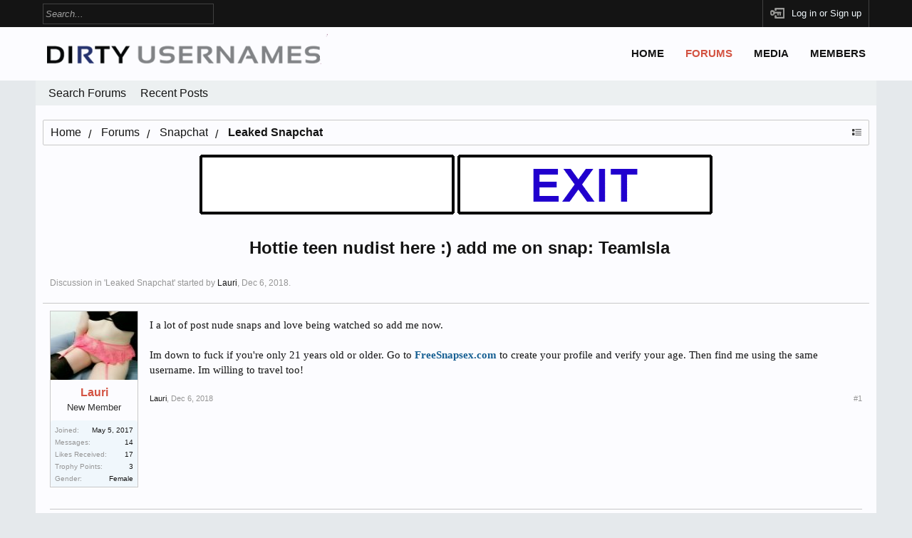

--- FILE ---
content_type: text/html; charset=UTF-8
request_url: https://dirtyusernames.com/threads/hottie-teen-nudist-here-add-me-on-snap-teamisla.728701/
body_size: 8247
content:
<!DOCTYPE html><html
id="XenForo" lang="en-US" dir="LTR" class="Public NoJs GalleryLazyLoader LoggedOut NoSidebar RunDeferred Responsive" xmlns:fb="http://www.facebook.com/2008/fbml"><head><meta
charset="utf-8" /><meta
http-equiv="X-UA-Compatible" content="IE=Edge,chrome=1" /><meta
name="viewport" content="width=device-width, initial-scale=1" /><base
href="https://dirtyusernames.com/" /><title> Leaked Snapchat</title> <noscript><style>.JsOnly,.jsOnly{display:none !important}</style></noscript><link
rel="stylesheet" href="data/bdCache/css/1702511431/4e62bd1a9442cd5a6b0b202a35179139.css" /><link
rel="stylesheet" href="data/bdCache/css/1702511431/1bea24bec6291bd57b7b751f1afd81a5.css" /><link
href="//maxcdn.bootstrapcdn.com/font-awesome/4.4.0/css/font-awesome.min.css" rel="stylesheet"><link
href="//netdna.bootstrapcdn.com/font-awesome/4.1.0/css/font-awesome.min.css" rel="stylesheet"><link
href='https://fonts.googleapis.com/css?family=Roboto:400,500,500italic,700&subset=latin,vietnamese' rel='stylesheet' type='text/css'><link
rel="apple-touch-icon" href="https://dirtyusernames.com/styles/default/xenforo/logo.og.png" /><link
rel="alternate" type="application/rss+xml" title="RSS feed for The #1 Social Media Username Sharing Forum" href="forums/-/index.rss" /><link
rel="canonical" href="https://dirtyusernames.com/threads/hottie-teen-nudist-here-add-me-on-snap-teamisla.728701/" /><meta
property="og:site_name" content="The #1 Social Media Username Sharing Forum" /><meta
property="og:image" content="https://dirtyusernames.com/data/avatars/m/2/2830.jpg?1494023289" /><meta
property="og:image" content="https://dirtyusernames.com/styles/default/xenforo/logo.og.png" /><meta
property="og:type" content="article" /><meta
property="og:url" content="https://dirtyusernames.com/threads/hottie-teen-nudist-here-add-me-on-snap-teamisla.728701/" /><meta
property="og:title" content="
Leaked Snapchat
" /><meta
property="og:description" content="Leaked Snapchat escort, Hottie teen nudist here :) add me on snap: TeamIsla, escort in Leaked Snapchat" /><meta
name="description" content="Leaked Snapchat escort, Hottie teen nudist here :) add me on snap: TeamIsla, escort in Leaked Snapchat"><meta
name="keywords" content="Leaked Snapchat"><meta
name="author" content="Lauri"><meta
name="copyright" content="Brivium"><meta
name="robots" content="index,follow"><meta
property="og:title" content="Leaked Snapchat" /></head><body
class="node44 node4 SelectQuotable"><div
id="loginBar"><div
class="pageWidth"><div
class="pageContent"><h3 id="loginBarHandle"> <label
for="LoginControl"><a
href="login/" class="concealed noOutline">Log in or Sign up</a></label></h3> <span
class="helper"></span></div></div></div><div
id="headerMover"><div
id="headerProxy"></div><div
id="content" class="thread_view"><div
class="pageWidth"><div
class="pageContent"> <!-- main content area --><div
class="breadBoxTop "><nav><fieldset
class="breadcrumb"> <a
href="misc/quick-navigation-menu?selected=node-44" class="OverlayTrigger jumpMenuTrigger" data-cacheOverlay="true" title="Open quick navigation"><!--Jump to...--></a><div
class="boardTitle"><strong>The #1 Social Media Username Sharing Forum</strong></div> <span
class="crumbs"> <span
class="crust homeCrumb" itemscope="itemscope" itemtype="https://schema.org/breadcrumb"> <a
href="https://dirtyusernames.com" class="crumb" rel="up" itemprop="url"><span
itemprop="title">Home</span></a> <span
class="arrow"><span></span></span> </span> <span
class="crust selectedTabCrumb" itemscope="itemscope" itemtype="https://schema.org/breadcrumb"> <a
href="https://dirtyusernames.com/" class="crumb" rel="up" itemprop="url"><span
itemprop="title">Forums</span></a> <span
class="arrow"><span></span></span> </span> <span
class="crust" itemscope="itemscope" itemtype="https://schema.org/breadcrumb"> <a
href="https://dirtyusernames.com/#snapchat.4" class="crumb" rel="up" itemprop="url"><span
itemprop="title">Snapchat</span></a> <span
class="arrow"><span></span></span> </span> <span
class="crust" itemscope="itemscope" itemtype="https://schema.org/breadcrumb"> <a
href="https://dirtyusernames.com/forums/leaked-snapchat/" class="crumb" rel="up" itemprop="url"><span
itemprop="title">Leaked Snapchat</span></a> <span
class="arrow"><span></span></span> </span> </span></fieldset> </nav></div><style>@media screen and (max-width: 1000px){.img1{width:100% !important}}.img1{width:auto !important}</style><div
style="text-align:center;"> <a
target=“_blank” href="https://go.moartraffic.com/go.php?t=51078&aid=107836&sid=duheader&clickid=POSTBACKINFO"><img
src="/styles/brivium/Boron/xenforo/unnamed.gif" class="img12" alt="age"></a></div> <!--[if lt IE 8]><p
class="importantMessage">You are using an out of date browser. It  may not display this or other websites correctly.<br
/>You should upgrade or use an <a
href="https://www.google.com/chrome/browser/" target="_blank">alternative browser</a>.</p> <![endif]--> <!-- h1 title, description --><div
class="titleBar"><h1>Hottie teen nudist here :) add me on snap: TeamIsla</h1><p
id="pageDescription" class="muted "> Discussion in '<a
href="forums/leaked-snapchat/">Leaked Snapchat</a>' started by <a
href="members/lauri.2830/" class="username" dir="auto">Lauri</a>, <a
href="threads/hottie-teen-nudist-here-add-me-on-snap-teamisla.728701/"><span
class="DateTime" title="Dec 6, 2018 at 4:28 PM">Dec 6, 2018</span></a>.</p></div> <!-- main template --><div
class="pageNavLinkGroup"><div
class="linkGroup SelectionCountContainer"></div></div><form
action="inline-mod/post/switch" method="post"
class="InlineModForm section"
data-cookieName="posts"
data-controls="#InlineModControls"
data-imodOptions="#ModerationSelect option"><ol
class="messageList" id="messageList"><li
id="post-1199305" class="message   " data-author="Lauri"><div
class="messageUserInfo" itemscope="itemscope" itemtype="http://data-vocabulary.org/Person"><div
class="messageUserBlock "><div
class="avatarHolder"> <span
class="helper"></span> <a
href="members/lauri.2830/" class="avatar Av2830m" data-avatarhtml="true"><img
src="data/avatars/m/2/2830.jpg?1494023289" width="96" height="96" alt="Lauri" /></a> <!-- slot: message_user_info_avatar --></div><h3 class="userText"> <a
href="members/lauri.2830/" class="username" dir="auto" itemprop="name">Lauri</a> <em
class="userTitle" itemprop="title">New Member</em> <!-- slot: message_user_info_text --></h3><div
class="extraUserInfo"><dl
class="pairsJustified"><dt>Joined:</dt><dd>May 5, 2017</dd></dl><dl
class="pairsJustified"><dt>Messages:</dt><dd><a
href="search/member?user_id=2830" class="concealed" rel="nofollow">14</a></dd></dl><dl
class="pairsJustified"><dt>Likes Received:</dt><dd>17</dd></dl><dl
class="pairsJustified"><dt>Trophy Points:</dt><dd><a
href="members/lauri.2830/trophies" class="OverlayTrigger concealed">3</a></dd></dl><dl
class="pairsJustified"><dt>Gender:</dt><dd>Female</dd></dl></div><span
class="arrow"><span></span></span></div></div><div
class="messageInfo primaryContent"><div
class="messageContent"> <article><blockquote
class="messageText SelectQuoteContainer ugc baseHtml"> I a lot of post nude snaps and love being watched so add me now.<br
/> <br
/> Im down to fuck if you&#039;re only 21 years old or older. Go to <b><b><a
href="http://freesnapsex.com/" target="_blank" class="externalLink" rel="nofollow">FreeSnapsex.com</a></b></b> to create your profile and verify your age. Then find me using the same username. Im willing to travel too!<div
class="messageTextEndMarker">&nbsp;</div></blockquote> </article></div><div
class="messageMeta ToggleTriggerAnchor"><div
class="privateControls"> <span
class="item muted"> <span
class="authorEnd"><a
href="members/lauri.2830/" class="username author" dir="auto">Lauri</a>,</span> <a
href="threads/hottie-teen-nudist-here-add-me-on-snap-teamisla.728701/" title="Permalink" class="datePermalink"><span
class="DateTime" title="Dec 6, 2018 at 4:28 PM">Dec 6, 2018</span></a> </span></div><div
class="publicControls"> <a
href="threads/hottie-teen-nudist-here-add-me-on-snap-teamisla.728701/" title="Permalink" class="item muted postNumber hashPermalink OverlayTrigger" data-href="posts/1199305/permalink">#1</a></div></div><div
id="likes-post-1199305"></div></div></li></ol><input
type="hidden" name="_xfToken" value="" /></form><div
class="pageNavLinkGroup"><div
class="linkGroup"> <label
for="LoginControl"><a
href="login/" class="concealed element">(You must log in or sign up to reply here.)</a></label></div><div
class="linkGroup" style="display: none"><a
href="javascript:" class="muted JsOnly DisplayIgnoredContent Tooltip" title="Show hidden content by ">Show Ignored Content</a></div></div><style>@media screen and (max-width: 1000px){.img1{width:100% !important}}.img1{width:auto !important}</style><div
style="text-align:center;"> <a
target=“_blank” href="https://go.moartraffic.com/go.php?t=51078&aid=107836&sid=dufooter&clickid=POSTBACKINFO"><img
src="/styles/brivium/Boron/xenforo/unnamed.gif" class="img12" alt="age"></a></div> <!-- login form, to be moved to the upper drop-down --><form
action="login/login" method="post" class="xenForm " id="login" style="display:none"><div
class="border"><div
class="topBorder"></div><div
class="contentBorder">OR</div><div
class="bottomBorder"></div></div><div
class="ctrlWrapper"><dl
class="ctrlUnit"><dt><label
for="LoginControl">Your name or email address:</label></dt><dd><input
type="text" name="login" id="LoginControl" class="textCtrl" tabindex="101" /></dd></dl><dl
class="ctrlUnit"><dt> <label
for="ctrl_password">Do you already have an account?</label></dt><dd><ul><li><label
for="ctrl_not_registered"><input
type="radio" name="register" value="1" id="ctrl_not_registered" tabindex="105" /> No, create an account now.</label></li><li><label
for="ctrl_registered"><input
type="radio" name="register" value="0" id="ctrl_registered" tabindex="105" checked="checked" class="Disabler" /> Yes, my password is:</label></li><li
id="ctrl_registered_Disabler"> <input
type="password" name="password" class="textCtrl" id="ctrl_password" tabindex="102" /><div
class="lostPassword"><a
href="lost-password/" class="OverlayTrigger OverlayCloser" tabindex="106">Forgot your password?</a></div></li></ul></dd></dl><dl
class="ctrlUnit submitUnit"><dt></dt><dd> <input
type="submit" class="button primary" value="Log in" tabindex="104" data-loginPhrase="Log in" data-signupPhrase="Sign up" /> <label
for="ctrl_remember" class="rememberPassword"><input
type="checkbox" name="remember" value="1" id="ctrl_remember" tabindex="103" /> Stay logged in</label></dd></dl></div><input
type="hidden" name="cookie_check" value="1" /> <input
type="hidden" name="redirect" value="/threads/hottie-teen-nudist-here-add-me-on-snap-teamisla.728701/" /> <input
type="hidden" name="_xfToken" value="" /></form><div
class="breadBoxBottom"><nav><fieldset
class="breadcrumb"> <a
href="misc/quick-navigation-menu?selected=node-44" class="OverlayTrigger jumpMenuTrigger" data-cacheOverlay="true" title="Open quick navigation"><!--Jump to...--></a><div
class="boardTitle"><strong>The #1 Social Media Username Sharing Forum</strong></div> <span
class="crumbs"> <span
class="crust homeCrumb"> <a
href="https://dirtyusernames.com" class="crumb"><span>Home</span></a> <span
class="arrow"><span></span></span> </span> <span
class="crust selectedTabCrumb"> <a
href="https://dirtyusernames.com/" class="crumb"><span>Forums</span></a> <span
class="arrow"><span></span></span> </span> <span
class="crust"> <a
href="https://dirtyusernames.com/#snapchat.4" class="crumb"><span>Snapchat</span></a> <span
class="arrow"><span></span></span> </span> <span
class="crust"> <a
href="https://dirtyusernames.com/forums/leaked-snapchat/" class="crumb"><span>Leaked Snapchat</span></a> <span
class="arrow"><span></span></span> </span> </span></fieldset> </nav></div></div></div></div><header><div
id="header"><div
id="logoBlock"><div
class="pageWidth"><div
class="pageContent"><div
id="logo"><a
href="https://dirtyusernames.com"> <span></span> <img
src="styles/brivium/Boron/xenforo/logo2.png" alt="The #1 Social Media Username Sharing Forum" /> </a></div><div
id="navigation" class="pageWidth withSearch"><div
class="pageContent"> <nav><div
class="navTabs"><ul
class="publicTabs"> <!-- home --><li
class="navTab home PopupClosed"><a
href="https://dirtyusernames.com" class="navLink">Home</a></li> <!-- extra tabs: home --> <!-- forums --><li
class="navTab forums selected"> <a
href="https://dirtyusernames.com/" class="navLink">Forums</a> <a
href="https://dirtyusernames.com/" class="SplitCtrl" rel="Menu"></a><div
class="tabLinks forumsTabLinks"><div
class="primaryContent menuHeader"><h3>Forums</h3><div
class="muted">Quick Links</div></div><ul
class="secondaryContent blockLinksList"><li><a
href="search/?type=post">Search Forums</a></li><li><a
href="find-new/posts" rel="nofollow">Recent Posts</a></li></ul></div></li> <!-- extra tabs: middle --><li
class="navTab xengallery Popup PopupControl PopupClosed"> <a
href="https://dirtyusernames.com/media/" class="navLink">Media</a> <a
href="https://dirtyusernames.com/media/" class="SplitCtrl" rel="Menu"></a><div
class="Menu JsOnly tabMenu xengalleryTabLinks"><div
class="primaryContent menuHeader"><h3>Media</h3><div
class="muted">Quick Links</div></div><ul
class="secondaryContent blockLinksList xengallery"><li><a
href="search/?type=xengallery_media">Search Media</a></li><li><a
href="find-new/media">New Media</a></li></ul></div></li> <!-- members --><li
class="navTab members Popup PopupControl PopupClosed"> <a
href="https://dirtyusernames.com/members/" class="navLink">Members</a> <a
href="https://dirtyusernames.com/members/" class="SplitCtrl" rel="Menu"></a><div
class="Menu JsOnly tabMenu membersTabLinks"><div
class="primaryContent menuHeader"><h3>Members</h3><div
class="muted">Quick Links</div></div><ul
class="secondaryContent blockLinksList"><li><a
href="members/">Notable Members</a></li><li><a
href="online/">Current Visitors</a></li><li><a
href="recent-activity/">Recent Activity</a></li><li><a
href="find-new/profile-posts">New Profile Posts</a></li></ul></div></li> <!-- extra tabs: end --><!-- responsive popup --><li
class="navTab navigationHiddenTabs Popup PopupControl PopupClosed" style="display:none"> <a
rel="Menu" class="navLink NoPopupGadget"><span
class="menuIcon">Menu</span></a><div
class="Menu JsOnly blockLinksList primaryContent" id="NavigationHiddenMenu"></div></li> <!-- no selection --></ul></div><span
class="helper"></span> </nav></div></div> <span
class="helper"></span></div></div></div><div
id="searchBar" class="pageWidth"> <span
id="QuickSearchPlaceholder" title="Search">Search</span><fieldset
id="QuickSearch"><form
action="search/search" method="post" class="formPopup"><div
class="primaryControls"> <!-- block: primaryControls --> <input
type="search" name="keywords" value="" class="textCtrl" placeholder="Search..." title="Enter your search and hit enter" id="QuickSearchQuery" /> <!-- end block: primaryControls --></div><div
class="secondaryControls"><div
class="controlsWrapper"> <!-- block: secondaryControls --><dl
class="ctrlUnit"><dt></dt><dd><ul><li><label><input
type="checkbox" name="title_only" value="1"
id="search_bar_title_only" class="AutoChecker"
data-uncheck="#search_bar_thread" /> Search titles only</label></li></ul></dd></dl><dl
class="ctrlUnit"><dt><label
for="searchBar_users">Posted by Member:</label></dt><dd> <input
type="text" name="users" value="" class="textCtrl AutoComplete" id="searchBar_users" /><p
class="explain">Separate names with a comma.</p></dd></dl><dl
class="ctrlUnit"><dt><label
for="searchBar_date">Newer Than:</label></dt><dd><input
type="date" name="date" value="" class="textCtrl" id="searchBar_date" /></dd></dl><dl
class="ctrlUnit"><dt></dt><dd><ul><li><label
title="Search only Hottie teen nudist here :) add me on snap: TeamIsla"><input
type="checkbox" name="type[post][thread_id]" value="728701"
id="search_bar_thread" class="AutoChecker"
data-uncheck="#search_bar_title_only, #search_bar_nodes" /> Search this thread only</label></li><li><label
title="Search only Leaked Snapchat"><input
type="checkbox" name="nodes[]" value="44"
id="search_bar_nodes" class="Disabler AutoChecker" checked="checked"
data-uncheck="#search_bar_thread" /> Search this forum only</label><ul
id="search_bar_nodes_Disabler"><li><label><input
type="checkbox" name="type[post][group_discussion]" value="1"
id="search_bar_group_discussion" class="AutoChecker"
data-uncheck="#search_bar_thread" /> Display results as threads</label></li></ul></li></ul></dd></dl></div> <!-- end block: secondaryControls --><dl
class="ctrlUnit submitUnit"><dt></dt><dd> <input
type="submit" value="Search" class="button primary Tooltip" title="Find Now" /><div
class="Popup" id="commonSearches"> <a
rel="Menu" class="button NoPopupGadget Tooltip" title="Useful Searches" data-tipclass="flipped"><span
class="arrowWidget"></span></a><div
class="Menu"><div
class="primaryContent menuHeader"><h3>Useful Searches</h3></div><ul
class="secondaryContent blockLinksList"> <!-- block: useful_searches --><li><a
href="find-new/posts?recent=1" rel="nofollow">Recent Posts</a></li> <!-- end block: useful_searches --></ul></div></div> <a
href="search/" class="button moreOptions Tooltip" title="Advanced Search">More...</a></dd></dl></div> <input
type="hidden" name="_xfToken" value="" /></form></fieldset></div></div> </header></div><footer><div
class="footer polyelmer20190327112502"> <!-- start webpush tracking code --> <!-- end webpush tracking code --><div
class="pageWidth"><div
class="pageContent"><div
class="footerBlock1"></div> <span
class="helper"></span></div></div></div><div
class="footerLegal"><div
class="pageWidth"><div
class="pageContent"><div
id="copyright"> <a
href="https://www.facebook.com/dirtyusernames/" class="social1"><img
src="/styles/brivium/Boron/xenforo/fb12.png" alt="facebook"></a> <a
href="https://twitter.com/dirtyusernames" class="social1"><img
src="/styles/brivium/Boron/xenforo/tw.png"  alt="twitter" ></a> <a
href="https://plus.google.com/113542476177678739416/posts" rel="Publisher" class="social1"><img
src="/styles/brivium/Boron/xenforo/gp.png"  alt="google+"  ></a></div> <!--<div
id="BRCopyright" class="concealed muted" style="float:left;margin-left: 10px;"><style>@media (max-width:480px){.Responsive #BRCopyright
span{display:none}}</style><div
class="muted"><a
href="http://brivium.com/" class="concealed" title="Brivium Limited"><span>XenForo </span>Add-ons by Brivium<span> &trade;  &copy; 2012-2026 Brivium LLC.</span></a></div></div> --><ul
id="legal" style="padding-top:10px;"><li> <a
href="misc/style?redirect=%2Fthreads%2Fhottie-teen-nudist-here-add-me-on-snap-teamisla.728701%2F" class="OverlayTrigger Tooltip" title="Style Chooser" rel="nofollow">Boron</a></li><li><a
href="help/terms">Terms and Rules</a></li><li><ul
class="footerLinks"><li><a
href="misc/contact" class="OverlayTrigger" data-overlayOptions="{&quot;fixed&quot;:false}">Contact Us</a></li><li><a
href="help/">Help</a></li><li><a
href="https://dirtyusernames.com" class="homeLink">Home</a></li><li><a
href="/threads/hottie-teen-nudist-here-add-me-on-snap-teamisla.728701/#navigation" class="topLink">Top</a></li><li><a
href="forums/-/index.rss" rel="alternate" class="globalFeed" target="_blank"
title="RSS feed for The #1 Social Media Username Sharing Forum">RSS</a></li></ul></li></ul><div
class="disclaimer">DISCLAIMER: Any references to Snapchat, Snap Inc., Snap Group Ltd, it’s marks, names, logos, brands, and any other trademarks or images featured or referred to within the dirtyusernames.com website are the property of their respective trademark holders. These trademark holders are not affiliated with dirtyusernames.com or this web page specifically, our products, or our websites. Snapchat DOES NOT sponsor or endorse dirtyusernames.com or any of our online products and/or services in any way or form. We are not Snapchat.</div> <!--<dl
class="pairsInline debugInfo" title="XenForo_ControllerPublic_Thread-&gt;Index (XenForo_ViewPublic_Thread_View)"><dt>Timing:</dt><dd><a
href="/threads/hottie-teen-nudist-here-add-me-on-snap-teamisla.728701/?_debug=1" rel="nofollow">1.4623 seconds</a></dd><dt>Memory:</dt><dd>3.054 MB</dd><dt>DB Queries:</dt><dd>10</dd></dl> --> <span
class="helper"></span></div></div></div></footer> <script type="text/javascript">var _b=document.getElementsByTagName('base')[0],_bH="https://dirtyusernames.com/";if(_b&&_b.href!=_bH)_b.href=_bH;</script> <script type="text/javascript">(function(i,s,o,g,r,a,m){i['GoogleAnalyticsObject']=r;i[r]=i[r]||function(){(i[r].q=i[r].q||[]).push(arguments)},i[r].l=1*new Date();a=s.createElement(o),m=s.getElementsByTagName(o)[0];a.async=1;a.src=g;m.parentNode.insertBefore(a,m)})(window,document,'script','https://www.google-analytics.com/analytics.js','ga');ga('create','UA-68648346-2','auto');ga('send','pageview');</script> <script type="text/javascript" src="https://ajax.googleapis.com/ajax/libs/jquery/1.11.0/jquery.min.js"></script> <script type="text/javascript">if(!window.jQuery){document.write('<scr'+'ipt type="text/javascript" src="js/jquery/jquery-1.11.0.min.js"><\/scr'+'ipt>');}</script> <script type="text/javascript" src="js/xenforo/xenforo.js?_v=d643a667"></script> <script type="text/javascript">var _at={};window._at.track=window._at.track||function(){(window._at.track.q=window._at.track.q||[]).push(arguments);};_at.domain='dirtyusernames.com/';_at.owner='99b172d90b1f';_at.idSite='14369';_at.attributes={};_at.webpushid='web.55.aimtell.com';(function(){var u='//s3.amazonaws.com/cdn.aimtell.com/trackpush/';var d=document,g=d.createElement('script'),s=d.getElementsByTagName('script')[0];g.type='text/javascript';g.async=true;g.defer=true;g.src=u+'trackpush.min.js';s.parentNode.insertBefore(g,s);})();</script> <script type="text/javascript">jQuery.extend(true,XenForo,{visitor:{user_id:0},serverTimeInfo:{now:1768727073,today:1768712400,todayDow:0},_lightBoxUniversal:"0",_enableOverlays:"1",_animationSpeedMultiplier:"1",_overlayConfig:{top:"10%",speed:200,closeSpeed:100,mask:{color:"rgb(255, 255, 255)",opacity:"0.6",loadSpeed:200,closeSpeed:100}},_ignoredUsers:[],_loadedScripts:{"thread_view":true,"message":true,"bb_code":true,"message_user_info":true,"login_bar":true,"xengallery_tab_links":true},_cookieConfig:{path:"/",domain:"",prefix:"xf_"},_csrfToken:"",_csrfRefreshUrl:"login/csrf-token-refresh",_jsVersion:"d643a667",_noRtnProtect:false,_noSocialLogin:false});jQuery.extend(XenForo.phrases,{xengallery_lightbox_loading:"Loading...",xengallery_lightbox_close:"Close (Esc)",xengallery_lightbox_previous:"Previous (Left arrow key)",xengallery_lightbox_next:"Next (Right arrow key)",xengallery_lightbox_counter:"%curr% of %total%",xengallery_lightbox_error:"The <a href=\"%url%\">media<\/a> could not be loaded.",xengallery_touch_error:"This operation will not work from a touch enabled device.",cancel:"Cancel",a_moment_ago:"A moment ago",one_minute_ago:"1 minute ago",x_minutes_ago:"%minutes% minutes ago",today_at_x:"Today at %time%",yesterday_at_x:"Yesterday at %time%",day_x_at_time_y:"%day% at %time%",day0:"Sunday",day1:"Monday",day2:"Tuesday",day3:"Wednesday",day4:"Thursday",day5:"Friday",day6:"Saturday",_months:"January,February,March,April,May,June,July,August,September,October,November,December",_daysShort:"Sun,Mon,Tue,Wed,Thu,Fri,Sat",following_error_occurred:"The following error occurred",server_did_not_respond_in_time_try_again:"The server did not respond in time. Please try again.",logging_in:"Logging in",click_image_show_full_size_version:"Click this image to show the full-size version.",show_hidden_content_by_x:"Show hidden content by {names}"});XenForo.Facebook.appId="";XenForo.Facebook.forceInit=false;</script></body></html>